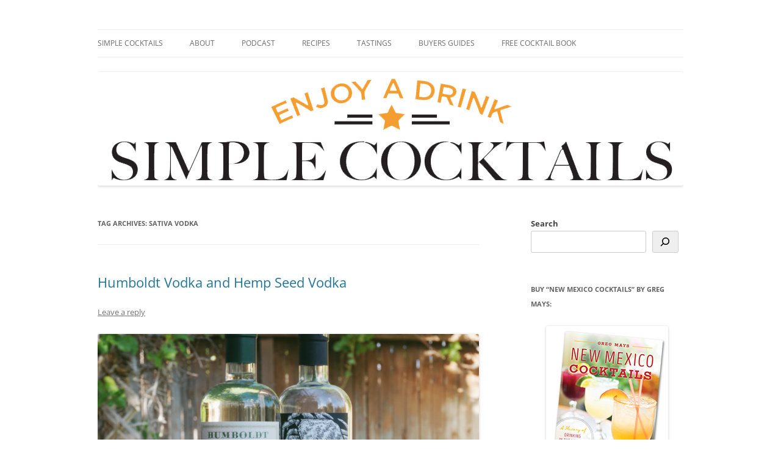

--- FILE ---
content_type: text/html; charset=UTF-8
request_url: https://simple-cocktails.com/tag/sativa-vodka/
body_size: 16990
content:
<!DOCTYPE html>
<!--[if IE 7]>
<html class="ie ie7" lang="en-US" xmlns:fb="https://www.facebook.com/2008/fbml" xmlns:addthis="https://www.addthis.com/help/api-spec" >
<![endif]-->
<!--[if IE 8]>
<html class="ie ie8" lang="en-US" xmlns:fb="https://www.facebook.com/2008/fbml" xmlns:addthis="https://www.addthis.com/help/api-spec" >
<![endif]-->
<!--[if !(IE 7) & !(IE 8)]><!-->
<html lang="en-US" xmlns:fb="https://www.facebook.com/2008/fbml" xmlns:addthis="https://www.addthis.com/help/api-spec" >
<!--<![endif]-->
<head>
<meta charset="UTF-8" />
<meta name="viewport" content="width=device-width" />
<title>sativa vodka | Simple Cocktails: recipes &amp; reviews for home bartenders</title>
<link rel="profile" href="https://gmpg.org/xfn/11" />
<link rel="pingback" href="https://simple-cocktails.com/xmlrpc.php">
<!--[if lt IE 9]>
<script src="https://simple-cocktails.com/wp-content/themes/twentytwelve/js/html5.js?ver=3.7.0" type="text/javascript"></script>
<![endif]-->
<meta name='robots' content='max-image-preview:large' />
<!-- Speed of this site is optimised by WP Performance Score Booster plugin v2.2.3 - https://dipakgajjar.com/wp-performance-score-booster/ -->
<link rel="alternate" type="application/rss+xml" title="Simple Cocktails: recipes &amp; reviews for home bartenders &raquo; Feed" href="https://simple-cocktails.com/feed/" />
<link rel="alternate" type="application/rss+xml" title="Simple Cocktails: recipes &amp; reviews for home bartenders &raquo; Comments Feed" href="https://simple-cocktails.com/comments/feed/" />
<link rel="alternate" type="application/rss+xml" title="Simple Cocktails: recipes &amp; reviews for home bartenders &raquo; sativa vodka Tag Feed" href="https://simple-cocktails.com/tag/sativa-vodka/feed/" />
<style id='wp-img-auto-sizes-contain-inline-css' type='text/css'>
img:is([sizes=auto i],[sizes^="auto," i]){contain-intrinsic-size:3000px 1500px}
/*# sourceURL=wp-img-auto-sizes-contain-inline-css */
</style>
<link rel='stylesheet' id='collapseomatic-css-css' href='https://simple-cocktails.com/wp-content/plugins/collapse-pro-matic-v1.tmp/light_style.css' type='text/css' media='all' />
<link rel='stylesheet' id='flick-css' href='https://simple-cocktails.com/wp-content/plugins/mailchimp/assets/css/flick/flick.css' type='text/css' media='all' />
<link rel='stylesheet' id='mailchimp_sf_main_css-css' href='https://simple-cocktails.com/?mcsf_action=main_css&#038;ver=1.6.3' type='text/css' media='all' />
<style id='wp-emoji-styles-inline-css' type='text/css'>

	img.wp-smiley, img.emoji {
		display: inline !important;
		border: none !important;
		box-shadow: none !important;
		height: 1em !important;
		width: 1em !important;
		margin: 0 0.07em !important;
		vertical-align: -0.1em !important;
		background: none !important;
		padding: 0 !important;
	}
/*# sourceURL=wp-emoji-styles-inline-css */
</style>
<style id='wp-block-library-inline-css' type='text/css'>
:root{
  --wp-block-synced-color:#7a00df;
  --wp-block-synced-color--rgb:122, 0, 223;
  --wp-bound-block-color:var(--wp-block-synced-color);
  --wp-editor-canvas-background:#ddd;
  --wp-admin-theme-color:#007cba;
  --wp-admin-theme-color--rgb:0, 124, 186;
  --wp-admin-theme-color-darker-10:#006ba1;
  --wp-admin-theme-color-darker-10--rgb:0, 107, 160.5;
  --wp-admin-theme-color-darker-20:#005a87;
  --wp-admin-theme-color-darker-20--rgb:0, 90, 135;
  --wp-admin-border-width-focus:2px;
}
@media (min-resolution:192dpi){
  :root{
    --wp-admin-border-width-focus:1.5px;
  }
}
.wp-element-button{
  cursor:pointer;
}

:root .has-very-light-gray-background-color{
  background-color:#eee;
}
:root .has-very-dark-gray-background-color{
  background-color:#313131;
}
:root .has-very-light-gray-color{
  color:#eee;
}
:root .has-very-dark-gray-color{
  color:#313131;
}
:root .has-vivid-green-cyan-to-vivid-cyan-blue-gradient-background{
  background:linear-gradient(135deg, #00d084, #0693e3);
}
:root .has-purple-crush-gradient-background{
  background:linear-gradient(135deg, #34e2e4, #4721fb 50%, #ab1dfe);
}
:root .has-hazy-dawn-gradient-background{
  background:linear-gradient(135deg, #faaca8, #dad0ec);
}
:root .has-subdued-olive-gradient-background{
  background:linear-gradient(135deg, #fafae1, #67a671);
}
:root .has-atomic-cream-gradient-background{
  background:linear-gradient(135deg, #fdd79a, #004a59);
}
:root .has-nightshade-gradient-background{
  background:linear-gradient(135deg, #330968, #31cdcf);
}
:root .has-midnight-gradient-background{
  background:linear-gradient(135deg, #020381, #2874fc);
}
:root{
  --wp--preset--font-size--normal:16px;
  --wp--preset--font-size--huge:42px;
}

.has-regular-font-size{
  font-size:1em;
}

.has-larger-font-size{
  font-size:2.625em;
}

.has-normal-font-size{
  font-size:var(--wp--preset--font-size--normal);
}

.has-huge-font-size{
  font-size:var(--wp--preset--font-size--huge);
}

.has-text-align-center{
  text-align:center;
}

.has-text-align-left{
  text-align:left;
}

.has-text-align-right{
  text-align:right;
}

.has-fit-text{
  white-space:nowrap !important;
}

#end-resizable-editor-section{
  display:none;
}

.aligncenter{
  clear:both;
}

.items-justified-left{
  justify-content:flex-start;
}

.items-justified-center{
  justify-content:center;
}

.items-justified-right{
  justify-content:flex-end;
}

.items-justified-space-between{
  justify-content:space-between;
}

.screen-reader-text{
  border:0;
  clip-path:inset(50%);
  height:1px;
  margin:-1px;
  overflow:hidden;
  padding:0;
  position:absolute;
  width:1px;
  word-wrap:normal !important;
}

.screen-reader-text:focus{
  background-color:#ddd;
  clip-path:none;
  color:#444;
  display:block;
  font-size:1em;
  height:auto;
  left:5px;
  line-height:normal;
  padding:15px 23px 14px;
  text-decoration:none;
  top:5px;
  width:auto;
  z-index:100000;
}
html :where(.has-border-color){
  border-style:solid;
}

html :where([style*=border-top-color]){
  border-top-style:solid;
}

html :where([style*=border-right-color]){
  border-right-style:solid;
}

html :where([style*=border-bottom-color]){
  border-bottom-style:solid;
}

html :where([style*=border-left-color]){
  border-left-style:solid;
}

html :where([style*=border-width]){
  border-style:solid;
}

html :where([style*=border-top-width]){
  border-top-style:solid;
}

html :where([style*=border-right-width]){
  border-right-style:solid;
}

html :where([style*=border-bottom-width]){
  border-bottom-style:solid;
}

html :where([style*=border-left-width]){
  border-left-style:solid;
}
html :where(img[class*=wp-image-]){
  height:auto;
  max-width:100%;
}
:where(figure){
  margin:0 0 1em;
}

html :where(.is-position-sticky){
  --wp-admin--admin-bar--position-offset:var(--wp-admin--admin-bar--height, 0px);
}

@media screen and (max-width:600px){
  html :where(.is-position-sticky){
    --wp-admin--admin-bar--position-offset:0px;
  }
}

/*# sourceURL=wp-block-library-inline-css */
</style><style id='wp-block-search-inline-css' type='text/css'>
.wp-block-search__button{
  margin-left:10px;
  word-break:normal;
}
.wp-block-search__button.has-icon{
  line-height:0;
}
.wp-block-search__button svg{
  height:1.25em;
  min-height:24px;
  min-width:24px;
  width:1.25em;
  fill:currentColor;
  vertical-align:text-bottom;
}

:where(.wp-block-search__button){
  border:1px solid #ccc;
  padding:6px 10px;
}

.wp-block-search__inside-wrapper{
  display:flex;
  flex:auto;
  flex-wrap:nowrap;
  max-width:100%;
}

.wp-block-search__label{
  width:100%;
}

.wp-block-search.wp-block-search__button-only .wp-block-search__button{
  box-sizing:border-box;
  display:flex;
  flex-shrink:0;
  justify-content:center;
  margin-left:0;
  max-width:100%;
}
.wp-block-search.wp-block-search__button-only .wp-block-search__inside-wrapper{
  min-width:0 !important;
  transition-property:width;
}
.wp-block-search.wp-block-search__button-only .wp-block-search__input{
  flex-basis:100%;
  transition-duration:.3s;
}
.wp-block-search.wp-block-search__button-only.wp-block-search__searchfield-hidden,.wp-block-search.wp-block-search__button-only.wp-block-search__searchfield-hidden .wp-block-search__inside-wrapper{
  overflow:hidden;
}
.wp-block-search.wp-block-search__button-only.wp-block-search__searchfield-hidden .wp-block-search__input{
  border-left-width:0 !important;
  border-right-width:0 !important;
  flex-basis:0;
  flex-grow:0;
  margin:0;
  min-width:0 !important;
  padding-left:0 !important;
  padding-right:0 !important;
  width:0 !important;
}

:where(.wp-block-search__input){
  appearance:none;
  border:1px solid #949494;
  flex-grow:1;
  font-family:inherit;
  font-size:inherit;
  font-style:inherit;
  font-weight:inherit;
  letter-spacing:inherit;
  line-height:inherit;
  margin-left:0;
  margin-right:0;
  min-width:3rem;
  padding:8px;
  text-decoration:unset !important;
  text-transform:inherit;
}

:where(.wp-block-search__button-inside .wp-block-search__inside-wrapper){
  background-color:#fff;
  border:1px solid #949494;
  box-sizing:border-box;
  padding:4px;
}
:where(.wp-block-search__button-inside .wp-block-search__inside-wrapper) .wp-block-search__input{
  border:none;
  border-radius:0;
  padding:0 4px;
}
:where(.wp-block-search__button-inside .wp-block-search__inside-wrapper) .wp-block-search__input:focus{
  outline:none;
}
:where(.wp-block-search__button-inside .wp-block-search__inside-wrapper) :where(.wp-block-search__button){
  padding:4px 8px;
}

.wp-block-search.aligncenter .wp-block-search__inside-wrapper{
  margin:auto;
}

.wp-block[data-align=right] .wp-block-search.wp-block-search__button-only .wp-block-search__inside-wrapper{
  float:right;
}
/*# sourceURL=https://simple-cocktails.com/wp-includes/blocks/search/style.css */
</style>
<style id='wp-block-search-theme-inline-css' type='text/css'>
.wp-block-search .wp-block-search__label{
  font-weight:700;
}

.wp-block-search__button{
  border:1px solid #ccc;
  padding:.375em .625em;
}
/*# sourceURL=https://simple-cocktails.com/wp-includes/blocks/search/theme.css */
</style>
<style id='global-styles-inline-css' type='text/css'>
:root{--wp--preset--aspect-ratio--square: 1;--wp--preset--aspect-ratio--4-3: 4/3;--wp--preset--aspect-ratio--3-4: 3/4;--wp--preset--aspect-ratio--3-2: 3/2;--wp--preset--aspect-ratio--2-3: 2/3;--wp--preset--aspect-ratio--16-9: 16/9;--wp--preset--aspect-ratio--9-16: 9/16;--wp--preset--color--black: #000000;--wp--preset--color--cyan-bluish-gray: #abb8c3;--wp--preset--color--white: #fff;--wp--preset--color--pale-pink: #f78da7;--wp--preset--color--vivid-red: #cf2e2e;--wp--preset--color--luminous-vivid-orange: #ff6900;--wp--preset--color--luminous-vivid-amber: #fcb900;--wp--preset--color--light-green-cyan: #7bdcb5;--wp--preset--color--vivid-green-cyan: #00d084;--wp--preset--color--pale-cyan-blue: #8ed1fc;--wp--preset--color--vivid-cyan-blue: #0693e3;--wp--preset--color--vivid-purple: #9b51e0;--wp--preset--color--blue: #21759b;--wp--preset--color--dark-gray: #444;--wp--preset--color--medium-gray: #9f9f9f;--wp--preset--color--light-gray: #e6e6e6;--wp--preset--gradient--vivid-cyan-blue-to-vivid-purple: linear-gradient(135deg,rgb(6,147,227) 0%,rgb(155,81,224) 100%);--wp--preset--gradient--light-green-cyan-to-vivid-green-cyan: linear-gradient(135deg,rgb(122,220,180) 0%,rgb(0,208,130) 100%);--wp--preset--gradient--luminous-vivid-amber-to-luminous-vivid-orange: linear-gradient(135deg,rgb(252,185,0) 0%,rgb(255,105,0) 100%);--wp--preset--gradient--luminous-vivid-orange-to-vivid-red: linear-gradient(135deg,rgb(255,105,0) 0%,rgb(207,46,46) 100%);--wp--preset--gradient--very-light-gray-to-cyan-bluish-gray: linear-gradient(135deg,rgb(238,238,238) 0%,rgb(169,184,195) 100%);--wp--preset--gradient--cool-to-warm-spectrum: linear-gradient(135deg,rgb(74,234,220) 0%,rgb(151,120,209) 20%,rgb(207,42,186) 40%,rgb(238,44,130) 60%,rgb(251,105,98) 80%,rgb(254,248,76) 100%);--wp--preset--gradient--blush-light-purple: linear-gradient(135deg,rgb(255,206,236) 0%,rgb(152,150,240) 100%);--wp--preset--gradient--blush-bordeaux: linear-gradient(135deg,rgb(254,205,165) 0%,rgb(254,45,45) 50%,rgb(107,0,62) 100%);--wp--preset--gradient--luminous-dusk: linear-gradient(135deg,rgb(255,203,112) 0%,rgb(199,81,192) 50%,rgb(65,88,208) 100%);--wp--preset--gradient--pale-ocean: linear-gradient(135deg,rgb(255,245,203) 0%,rgb(182,227,212) 50%,rgb(51,167,181) 100%);--wp--preset--gradient--electric-grass: linear-gradient(135deg,rgb(202,248,128) 0%,rgb(113,206,126) 100%);--wp--preset--gradient--midnight: linear-gradient(135deg,rgb(2,3,129) 0%,rgb(40,116,252) 100%);--wp--preset--font-size--small: 13px;--wp--preset--font-size--medium: 20px;--wp--preset--font-size--large: 36px;--wp--preset--font-size--x-large: 42px;--wp--preset--spacing--20: 0.44rem;--wp--preset--spacing--30: 0.67rem;--wp--preset--spacing--40: 1rem;--wp--preset--spacing--50: 1.5rem;--wp--preset--spacing--60: 2.25rem;--wp--preset--spacing--70: 3.38rem;--wp--preset--spacing--80: 5.06rem;--wp--preset--shadow--natural: 6px 6px 9px rgba(0, 0, 0, 0.2);--wp--preset--shadow--deep: 12px 12px 50px rgba(0, 0, 0, 0.4);--wp--preset--shadow--sharp: 6px 6px 0px rgba(0, 0, 0, 0.2);--wp--preset--shadow--outlined: 6px 6px 0px -3px rgb(255, 255, 255), 6px 6px rgb(0, 0, 0);--wp--preset--shadow--crisp: 6px 6px 0px rgb(0, 0, 0);}:where(.is-layout-flex){gap: 0.5em;}:where(.is-layout-grid){gap: 0.5em;}body .is-layout-flex{display: flex;}.is-layout-flex{flex-wrap: wrap;align-items: center;}.is-layout-flex > :is(*, div){margin: 0;}body .is-layout-grid{display: grid;}.is-layout-grid > :is(*, div){margin: 0;}:where(.wp-block-columns.is-layout-flex){gap: 2em;}:where(.wp-block-columns.is-layout-grid){gap: 2em;}:where(.wp-block-post-template.is-layout-flex){gap: 1.25em;}:where(.wp-block-post-template.is-layout-grid){gap: 1.25em;}.has-black-color{color: var(--wp--preset--color--black) !important;}.has-cyan-bluish-gray-color{color: var(--wp--preset--color--cyan-bluish-gray) !important;}.has-white-color{color: var(--wp--preset--color--white) !important;}.has-pale-pink-color{color: var(--wp--preset--color--pale-pink) !important;}.has-vivid-red-color{color: var(--wp--preset--color--vivid-red) !important;}.has-luminous-vivid-orange-color{color: var(--wp--preset--color--luminous-vivid-orange) !important;}.has-luminous-vivid-amber-color{color: var(--wp--preset--color--luminous-vivid-amber) !important;}.has-light-green-cyan-color{color: var(--wp--preset--color--light-green-cyan) !important;}.has-vivid-green-cyan-color{color: var(--wp--preset--color--vivid-green-cyan) !important;}.has-pale-cyan-blue-color{color: var(--wp--preset--color--pale-cyan-blue) !important;}.has-vivid-cyan-blue-color{color: var(--wp--preset--color--vivid-cyan-blue) !important;}.has-vivid-purple-color{color: var(--wp--preset--color--vivid-purple) !important;}.has-black-background-color{background-color: var(--wp--preset--color--black) !important;}.has-cyan-bluish-gray-background-color{background-color: var(--wp--preset--color--cyan-bluish-gray) !important;}.has-white-background-color{background-color: var(--wp--preset--color--white) !important;}.has-pale-pink-background-color{background-color: var(--wp--preset--color--pale-pink) !important;}.has-vivid-red-background-color{background-color: var(--wp--preset--color--vivid-red) !important;}.has-luminous-vivid-orange-background-color{background-color: var(--wp--preset--color--luminous-vivid-orange) !important;}.has-luminous-vivid-amber-background-color{background-color: var(--wp--preset--color--luminous-vivid-amber) !important;}.has-light-green-cyan-background-color{background-color: var(--wp--preset--color--light-green-cyan) !important;}.has-vivid-green-cyan-background-color{background-color: var(--wp--preset--color--vivid-green-cyan) !important;}.has-pale-cyan-blue-background-color{background-color: var(--wp--preset--color--pale-cyan-blue) !important;}.has-vivid-cyan-blue-background-color{background-color: var(--wp--preset--color--vivid-cyan-blue) !important;}.has-vivid-purple-background-color{background-color: var(--wp--preset--color--vivid-purple) !important;}.has-black-border-color{border-color: var(--wp--preset--color--black) !important;}.has-cyan-bluish-gray-border-color{border-color: var(--wp--preset--color--cyan-bluish-gray) !important;}.has-white-border-color{border-color: var(--wp--preset--color--white) !important;}.has-pale-pink-border-color{border-color: var(--wp--preset--color--pale-pink) !important;}.has-vivid-red-border-color{border-color: var(--wp--preset--color--vivid-red) !important;}.has-luminous-vivid-orange-border-color{border-color: var(--wp--preset--color--luminous-vivid-orange) !important;}.has-luminous-vivid-amber-border-color{border-color: var(--wp--preset--color--luminous-vivid-amber) !important;}.has-light-green-cyan-border-color{border-color: var(--wp--preset--color--light-green-cyan) !important;}.has-vivid-green-cyan-border-color{border-color: var(--wp--preset--color--vivid-green-cyan) !important;}.has-pale-cyan-blue-border-color{border-color: var(--wp--preset--color--pale-cyan-blue) !important;}.has-vivid-cyan-blue-border-color{border-color: var(--wp--preset--color--vivid-cyan-blue) !important;}.has-vivid-purple-border-color{border-color: var(--wp--preset--color--vivid-purple) !important;}.has-vivid-cyan-blue-to-vivid-purple-gradient-background{background: var(--wp--preset--gradient--vivid-cyan-blue-to-vivid-purple) !important;}.has-light-green-cyan-to-vivid-green-cyan-gradient-background{background: var(--wp--preset--gradient--light-green-cyan-to-vivid-green-cyan) !important;}.has-luminous-vivid-amber-to-luminous-vivid-orange-gradient-background{background: var(--wp--preset--gradient--luminous-vivid-amber-to-luminous-vivid-orange) !important;}.has-luminous-vivid-orange-to-vivid-red-gradient-background{background: var(--wp--preset--gradient--luminous-vivid-orange-to-vivid-red) !important;}.has-very-light-gray-to-cyan-bluish-gray-gradient-background{background: var(--wp--preset--gradient--very-light-gray-to-cyan-bluish-gray) !important;}.has-cool-to-warm-spectrum-gradient-background{background: var(--wp--preset--gradient--cool-to-warm-spectrum) !important;}.has-blush-light-purple-gradient-background{background: var(--wp--preset--gradient--blush-light-purple) !important;}.has-blush-bordeaux-gradient-background{background: var(--wp--preset--gradient--blush-bordeaux) !important;}.has-luminous-dusk-gradient-background{background: var(--wp--preset--gradient--luminous-dusk) !important;}.has-pale-ocean-gradient-background{background: var(--wp--preset--gradient--pale-ocean) !important;}.has-electric-grass-gradient-background{background: var(--wp--preset--gradient--electric-grass) !important;}.has-midnight-gradient-background{background: var(--wp--preset--gradient--midnight) !important;}.has-small-font-size{font-size: var(--wp--preset--font-size--small) !important;}.has-medium-font-size{font-size: var(--wp--preset--font-size--medium) !important;}.has-large-font-size{font-size: var(--wp--preset--font-size--large) !important;}.has-x-large-font-size{font-size: var(--wp--preset--font-size--x-large) !important;}
/*# sourceURL=global-styles-inline-css */
</style>
<style id='core-block-supports-inline-css' type='text/css'>
/**
 * Core styles: block-supports
 */

/*# sourceURL=core-block-supports-inline-css */
</style>

<style id='classic-theme-styles-inline-css' type='text/css'>
/**
 * These rules are needed for backwards compatibility.
 * They should match the button element rules in the base theme.json file.
 */
.wp-block-button__link {
	color: #ffffff;
	background-color: #32373c;
	border-radius: 9999px; /* 100% causes an oval, but any explicit but really high value retains the pill shape. */

	/* This needs a low specificity so it won't override the rules from the button element if defined in theme.json. */
	box-shadow: none;
	text-decoration: none;

	/* The extra 2px are added to size solids the same as the outline versions.*/
	padding: calc(0.667em + 2px) calc(1.333em + 2px);

	font-size: 1.125em;
}

.wp-block-file__button {
	background: #32373c;
	color: #ffffff;
	text-decoration: none;
}

/*# sourceURL=/wp-includes/css/classic-themes.css */
</style>
<link rel='stylesheet' id='twentytwelve-fonts-css' href='https://simple-cocktails.com/wp-content/themes/twentytwelve/fonts/font-open-sans.css' type='text/css' media='all' />
<link rel='stylesheet' id='twentytwelve-style-css' href='https://simple-cocktails.com/wp-content/themes/twentytwelve/style.css' type='text/css' media='all' />
<link rel='stylesheet' id='twentytwelve-block-style-css' href='https://simple-cocktails.com/wp-content/themes/twentytwelve/css/blocks.css' type='text/css' media='all' />
<style id='akismet-widget-style-inline-css' type='text/css'>

			.a-stats {
				--akismet-color-mid-green: #357b49;
				--akismet-color-white: #fff;
				--akismet-color-light-grey: #f6f7f7;

				max-width: 350px;
				width: auto;
			}

			.a-stats * {
				all: unset;
				box-sizing: border-box;
			}

			.a-stats strong {
				font-weight: 600;
			}

			.a-stats a.a-stats__link,
			.a-stats a.a-stats__link:visited,
			.a-stats a.a-stats__link:active {
				background: var(--akismet-color-mid-green);
				border: none;
				box-shadow: none;
				border-radius: 8px;
				color: var(--akismet-color-white);
				cursor: pointer;
				display: block;
				font-family: -apple-system, BlinkMacSystemFont, 'Segoe UI', 'Roboto', 'Oxygen-Sans', 'Ubuntu', 'Cantarell', 'Helvetica Neue', sans-serif;
				font-weight: 500;
				padding: 12px;
				text-align: center;
				text-decoration: none;
				transition: all 0.2s ease;
			}

			/* Extra specificity to deal with TwentyTwentyOne focus style */
			.widget .a-stats a.a-stats__link:focus {
				background: var(--akismet-color-mid-green);
				color: var(--akismet-color-white);
				text-decoration: none;
			}

			.a-stats a.a-stats__link:hover {
				filter: brightness(110%);
				box-shadow: 0 4px 12px rgba(0, 0, 0, 0.06), 0 0 2px rgba(0, 0, 0, 0.16);
			}

			.a-stats .count {
				color: var(--akismet-color-white);
				display: block;
				font-size: 1.5em;
				line-height: 1.4;
				padding: 0 13px;
				white-space: nowrap;
			}
		
/*# sourceURL=akismet-widget-style-inline-css */
</style>
<link rel='stylesheet' id='addthis_all_pages-css' href='https://simple-cocktails.com/wp-content/plugins/addthis/frontend/build/addthis_wordpress_public.min.css' type='text/css' media='all' />
<script type="text/javascript" src="https://simple-cocktails.com/wp-includes/js/jquery/jquery.js" id="jquery-core-js"></script>
<script type="text/javascript" src="https://simple-cocktails.com/wp-includes/js/jquery/jquery-migrate.js" id="jquery-migrate-js"></script>
<script type="text/javascript" src="https://simple-cocktails.com/wp-content/plugins/collapse-pro-matic-v1.tmp/js/collapsepro.js" id="collapseomatic-js-js"></script>
<script type="text/javascript" src="https://simple-cocktails.com/wp-content/themes/twentytwelve/js/navigation.js" id="twentytwelve-navigation-js" defer="defer" data-wp-strategy="defer"></script>
<script type="text/javascript" src="https://simple-cocktails.com/wp-content/plugins/google-analyticator/external-tracking.js" id="ga-external-tracking-js"></script>
<link rel="https://api.w.org/" href="https://simple-cocktails.com/wp-json/" /><link rel="alternate" title="JSON" type="application/json" href="https://simple-cocktails.com/wp-json/wp/v2/tags/2243" /><link rel="EditURI" type="application/rsd+xml" title="RSD" href="https://simple-cocktails.com/xmlrpc.php?rsd" />
<meta name="generator" content="WordPress 6.9" />
             <style>
             #top{
				 	position:fixed;
bottom:4px;
right:10px;
cursor:pointer;
opacity:0.8;
z-index:99999				}
		#top:hover{
			position:fixed;
bottom:4px;
right:10px;
cursor:pointer;
opacity:1.0;
z-index:99999		}
             </style>
             
			 <script type='text/javascript'>
var colomatduration = '400';
var colomatslideEffect = 'slideFade';
var colomatcookielife = 7;
</script><script type="text/javascript">
	jQuery(function($) {
		$('.date-pick').each(function() {
			var format = $(this).data('format') || 'mm/dd/yyyy';
			format = format.replace(/yyyy/i, 'yy');
			$(this).datepicker({
				autoFocusNextInput: true,
				constrainInput: false,
				changeMonth: true,
				changeYear: true,
				beforeShow: function(input, inst) { $('#ui-datepicker-div').addClass('show'); },
				dateFormat: format.toLowerCase(),
			});
		});
		d = new Date();
		$('.birthdate-pick').each(function() {
			var format = $(this).data('format') || 'mm/dd';
			format = format.replace(/yyyy/i, 'yy');
			$(this).datepicker({
				autoFocusNextInput: true,
				constrainInput: false,
				changeMonth: true,
				changeYear: false,
				minDate: new Date(d.getFullYear(), 1-1, 1),
				maxDate: new Date(d.getFullYear(), 12-1, 31),
				beforeShow: function(input, inst) { $('#ui-datepicker-div').removeClass('show'); },
				dateFormat: format.toLowerCase(),
			});

		});

	});
</script>
	<style type="text/css" id="twentytwelve-header-css">
		.site-title,
	.site-description {
		position: absolute;
		clip: rect(1px 1px 1px 1px); /* IE7 */
		clip: rect(1px, 1px, 1px, 1px);
	}
			</style>
	<style type="text/css" id="custom-background-css">
body.custom-background { background-color: #ffffff; }
</style>
	<script data-cfasync="false" type="text/javascript">if (window.addthis_product === undefined) { window.addthis_product = "wpp"; } if (window.wp_product_version === undefined) { window.wp_product_version = "wpp-6.2.7"; } if (window.addthis_share === undefined) { window.addthis_share = {"passthrough":{"twitter":{"via":"simpledrinks"}},"url_transforms":{"shorten":{"twitter":"bitly"}},"shorteners":{"bitly":{}}}; } if (window.addthis_config === undefined) { window.addthis_config = {"data_track_clickback":true,"ignore_server_config":true,"data_ga_property":"UA-616965-5","data_ga_social":true,"ui_atversion":300}; } if (window.addthis_layers === undefined) { window.addthis_layers = {}; } if (window.addthis_layers_tools === undefined) { window.addthis_layers_tools = [{"share":{"counts":"none","numPreferredServices":6,"mobile":false,"position":"left","theme":"transparent"}},{"sharedock":{"counts":"one","numPreferredServices":6,"mobileButtonSize":"large","position":"bottom","theme":"transparent"}}]; } else { window.addthis_layers_tools.push({"share":{"counts":"none","numPreferredServices":6,"mobile":false,"position":"left","theme":"transparent"}}); window.addthis_layers_tools.push({"sharedock":{"counts":"one","numPreferredServices":6,"mobileButtonSize":"large","position":"bottom","theme":"transparent"}});  } if (window.addthis_plugin_info === undefined) { window.addthis_plugin_info = {"info_status":"enabled","cms_name":"WordPress","plugin_name":"Share Buttons by AddThis","plugin_version":"6.2.7","plugin_mode":"WordPress","anonymous_profile_id":"wp-47f5f14691bd9998ca02fe24f6f54427","page_info":{"template":"archives","post_type":""},"sharing_enabled_on_post_via_metabox":false}; } 
                    (function() {
                      var first_load_interval_id = setInterval(function () {
                        if (typeof window.addthis !== 'undefined') {
                          window.clearInterval(first_load_interval_id);
                          if (typeof window.addthis_layers !== 'undefined' && Object.getOwnPropertyNames(window.addthis_layers).length > 0) {
                            window.addthis.layers(window.addthis_layers);
                          }
                          if (Array.isArray(window.addthis_layers_tools)) {
                            for (i = 0; i < window.addthis_layers_tools.length; i++) {
                              window.addthis.layers(window.addthis_layers_tools[i]);
                            }
                          }
                        }
                     },1000)
                    }());
                </script> <script data-cfasync="false" type="text/javascript" src="https://s7.addthis.com/js/300/addthis_widget.js#pubid=wp-47f5f14691bd9998ca02fe24f6f54427" async="async"></script><link rel="icon" href="https://simple-cocktails.com/wp-content/uploads/2015/10/cropped-Simple-Cocktails-Transparent-32x32.png" sizes="32x32" />
<link rel="icon" href="https://simple-cocktails.com/wp-content/uploads/2015/10/cropped-Simple-Cocktails-Transparent-192x192.png" sizes="192x192" />
<link rel="apple-touch-icon" href="https://simple-cocktails.com/wp-content/uploads/2015/10/cropped-Simple-Cocktails-Transparent-180x180.png" />
<meta name="msapplication-TileImage" content="https://simple-cocktails.com/wp-content/uploads/2015/10/cropped-Simple-Cocktails-Transparent-270x270.png" />
<!-- Google Analytics Tracking by Google Analyticator 6.5.7 -->
<script type="text/javascript">window.google_analytics_uacct = "0000920877789470";</script>
<script type="text/javascript">
    var analyticsFileTypes = [];
    var analyticsSnippet = 'enabled';
    var analyticsEventTracking = 'enabled';
</script>
<script type="text/javascript">
	var _gaq = _gaq || [];
  
	_gaq.push(['_setAccount', 'UA-616965-5']);
    _gaq.push(['_addDevId', 'i9k95']); // Google Analyticator App ID with Google
	_gaq.push(['_trackPageview']);

	(function() {
		var ga = document.createElement('script'); ga.type = 'text/javascript'; ga.async = true;
		                ga.src = ('https:' == document.location.protocol ? 'https://ssl' : 'http://www') + '.google-analytics.com/ga.js';
		                var s = document.getElementsByTagName('script')[0]; s.parentNode.insertBefore(ga, s);
	})();
</script>
</head>

<body class="archive tag tag-sativa-vodka tag-2243 custom-background wp-embed-responsive wp-theme-twentytwelve custom-background-white custom-font-enabled">
<div id="page" class="hfeed site">
	<header id="masthead" class="site-header">
		<hgroup>
			<h1 class="site-title"><a href="https://simple-cocktails.com/" rel="home">Simple Cocktails: recipes &amp; reviews for home bartenders</a></h1>
			<h2 class="site-description">Enjoy a Drink!</h2>
		</hgroup>

		<nav id="site-navigation" class="main-navigation">
			<button class="menu-toggle">Menu</button>
			<a class="assistive-text" href="#content">Skip to content</a>
			<div class="menu-primary-menu-container"><ul id="menu-primary-menu" class="nav-menu"><li id="menu-item-7213" class="menu-item menu-item-type-custom menu-item-object-custom menu-item-home menu-item-7213"><a href="http://simple-cocktails.com/">Simple Cocktails</a></li>
<li id="menu-item-7215" class="menu-item menu-item-type-post_type menu-item-object-page menu-item-7215"><a href="https://simple-cocktails.com/about/">About</a></li>
<li id="menu-item-7214" class="menu-item menu-item-type-post_type menu-item-object-page menu-item-7214"><a href="https://simple-cocktails.com/podcast/">Podcast</a></li>
<li id="menu-item-7221" class="menu-item menu-item-type-post_type menu-item-object-page menu-item-has-children menu-item-7221"><a href="https://simple-cocktails.com/recipes/">Recipes</a>
<ul class="sub-menu">
	<li id="menu-item-7216" class="menu-item menu-item-type-post_type menu-item-object-page menu-item-7216"><a href="https://simple-cocktails.com/recipes-abc/">Recipes: Alphabetical</a></li>
	<li id="menu-item-7217" class="menu-item menu-item-type-post_type menu-item-object-page menu-item-7217"><a href="https://simple-cocktails.com/recipes/">Recipes: By Spirit</a></li>
</ul>
</li>
<li id="menu-item-7218" class="menu-item menu-item-type-post_type menu-item-object-page menu-item-7218"><a href="https://simple-cocktails.com/reviews/">Tastings</a></li>
<li id="menu-item-7219" class="menu-item menu-item-type-post_type menu-item-object-page menu-item-7219"><a href="https://simple-cocktails.com/buyers-guides/">Buyers guides</a></li>
<li id="menu-item-7220" class="menu-item menu-item-type-post_type menu-item-object-page menu-item-7220"><a href="https://simple-cocktails.com/email-subscribe/">Free cocktail book</a></li>
</ul></div>		</nav><!-- #site-navigation -->

				<a href="https://simple-cocktails.com/"><img src="https://simple-cocktails.com/wp-content/uploads/2016/09/Simple-Cocktails-newheader-slim.png" width="960" height="186" alt="Simple Cocktails: recipes &amp; reviews for home bartenders" class="header-image" srcset="https://simple-cocktails.com/wp-content/uploads/2016/09/Simple-Cocktails-newheader-slim.png 960w, https://simple-cocktails.com/wp-content/uploads/2016/09/Simple-Cocktails-newheader-slim-300x58.png 300w, https://simple-cocktails.com/wp-content/uploads/2016/09/Simple-Cocktails-newheader-slim-768x149.png 768w, https://simple-cocktails.com/wp-content/uploads/2016/09/Simple-Cocktails-newheader-slim-624x121.png 624w" sizes="(max-width: 960px) 100vw, 960px" decoding="async" fetchpriority="high" /></a>
			</header><!-- #masthead -->

	<div id="main" class="wrapper">

	<section id="primary" class="site-content">
		<div id="content" role="main">

					<header class="archive-header">
				<h1 class="archive-title">
				Tag Archives: <span>sativa vodka</span>				</h1>

						</header><!-- .archive-header -->

			
	<article id="post-7628" class="post-7628 post type-post status-publish format-standard hentry category-reviews category-vodka tag-cannabis-liquor tag-cannabis-vodka tag-humboldt-hemp-seed-vodka tag-humboldt-vodka tag-legal-cannabis-vodka tag-marijuana-vodka tag-sativa-vodka tag-weed-vodka">
				<header class="entry-header">
			
						<h1 class="entry-title">
				<a href="https://simple-cocktails.com/2017/08/humboldt-vodka-and-hemp-seed-vodka/" rel="bookmark">Humboldt Vodka and Hemp Seed Vodka</a>
			</h1>
										<div class="comments-link">
					<a href="https://simple-cocktails.com/2017/08/humboldt-vodka-and-hemp-seed-vodka/#respond"><span class="leave-reply">Leave a reply</span></a>				</div><!-- .comments-link -->
					</header><!-- .entry-header -->

				<div class="entry-content">
			<div class="at-above-post-arch-page addthis_tool" data-url="https://simple-cocktails.com/2017/08/humboldt-vodka-and-hemp-seed-vodka/"></div><p><img decoding="async" class="aligncenter size-full wp-image-7629" src="https://simple-cocktails.com/wp-content/uploads/2017/07/humboldt-vodkas-downsized.jpg" alt="humboldt vodkas" width="650" height="415" srcset="https://simple-cocktails.com/wp-content/uploads/2017/07/humboldt-vodkas-downsized.jpg 650w, https://simple-cocktails.com/wp-content/uploads/2017/07/humboldt-vodkas-downsized-300x192.jpg 300w, https://simple-cocktails.com/wp-content/uploads/2017/07/humboldt-vodkas-downsized-624x398.jpg 624w" sizes="(max-width: 650px) 100vw, 650px" /></p>
<p><strong>Humboldt Distillery</strong> is based out of northern California where they distill vodka and rum. I used their spiced rum to make a cocktail that I&#8217;ve been really enjoying lately: the <a href="http://simpleguystuff.com/la-aroma-de-cuba/">Double Rum Old Fashioned</a>.</p>
<p>Humboldt&#8217;s spiced rum I found to be sweet and syrupy, with a mild spiced palate; it goes well in cocktails for sure. I also had the chance to try their vodka, a sugarcane distillate that&#8217;s a touch sweet and quite smooth, as well as&#8221;Humboldt&#8217;s Finest&#8221;: a vodka infused with cbd oil.</p>
<p>I know, that raises some questions, so here&#8217;s what I do know: Humboldt&#8217;s Finest is legal in all 50 states. <em>Does it make you high? </em>Not that I noticed. Really, the biggest question we need to ask is: <em>how does it taste?</em> Well, Humboldt&#8217;s Finest is like a marriage between a tasty vodka and a mild, minty, herbal gin. In tonic, for instance, you might just find it a little more herbal than a Vodka Tonic (the <a href="https://absolutenaturecbd.com/product-category/cbd-hemp-flower/">premium CBD flower</a> they use comes only from one specific region in California with a very specific tang) and bit milder than a Gin and Tonic. It makes for a slightly more interesting Dirty Martini, too. When I substituted it for their regular vodka in cocktails, people always noted it was &#8220;more herbal.&#8221;</p>
<p>All Humboldt&#8217;s spirits are organic, and I think the distillery had a unique enough approach together with a unique portfolio of spirits to add some fun cocktail twists to your home bar. Both vodkas retail for about $25.</p>
<!-- AddThis Advanced Settings above via filter on the_content --><!-- AddThis Advanced Settings below via filter on the_content --><!-- AddThis Advanced Settings generic via filter on the_content --><!-- AddThis Share Buttons above via filter on the_content --><!-- AddThis Share Buttons below via filter on the_content --><div class="at-below-post-arch-page addthis_tool" data-url="https://simple-cocktails.com/2017/08/humboldt-vodka-and-hemp-seed-vodka/"></div><!-- AddThis Share Buttons generic via filter on the_content -->					</div><!-- .entry-content -->
		
		<footer class="entry-meta">
			This entry was posted in <a href="https://simple-cocktails.com/category/reviews/" rel="category tag">reviews</a>, <a href="https://simple-cocktails.com/category/vodka/" rel="category tag">vodka</a> and tagged <a href="https://simple-cocktails.com/tag/cannabis-liquor/" rel="tag">cannabis liquor</a>, <a href="https://simple-cocktails.com/tag/cannabis-vodka/" rel="tag">cannabis vodka</a>, <a href="https://simple-cocktails.com/tag/humboldt-hemp-seed-vodka/" rel="tag">humboldt hemp seed vodka</a>, <a href="https://simple-cocktails.com/tag/humboldt-vodka/" rel="tag">humboldt vodka</a>, <a href="https://simple-cocktails.com/tag/legal-cannabis-vodka/" rel="tag">legal cannabis vodka</a>, <a href="https://simple-cocktails.com/tag/marijuana-vodka/" rel="tag">marijuana vodka</a>, <a href="https://simple-cocktails.com/tag/sativa-vodka/" rel="tag">sativa vodka</a>, <a href="https://simple-cocktails.com/tag/weed-vodka/" rel="tag">weed vodka</a> on <a href="https://simple-cocktails.com/2017/08/humboldt-vodka-and-hemp-seed-vodka/" title="11:58 am" rel="bookmark"><time class="entry-date" datetime="2017-08-08T11:58:22-06:00">August 8, 2017</time></a><span class="by-author"> by <span class="author vcard"><a class="url fn n" href="https://simple-cocktails.com/author/admin/" title="View all posts by Greg" rel="author">Greg</a></span></span>.								</footer><!-- .entry-meta -->
	</article><!-- #post -->

		
		</div><!-- #content -->
	</section><!-- #primary -->


			<div id="secondary" class="widget-area" role="complementary">
			<aside id="block-2" class="widget widget_block widget_search"><form role="search" method="get" action="https://simple-cocktails.com/" class="wp-block-search__button-outside wp-block-search__icon-button wp-block-search"    ><label class="wp-block-search__label" for="wp-block-search__input-1" >Search</label><div class="wp-block-search__inside-wrapper" ><input class="wp-block-search__input" id="wp-block-search__input-1" placeholder="" value="" type="search" name="s" required /><button aria-label="Search" class="wp-block-search__button has-icon wp-element-button" type="submit" ><svg class="search-icon" viewBox="0 0 24 24" width="24" height="24">
					<path d="M13 5c-3.3 0-6 2.7-6 6 0 1.4.5 2.7 1.3 3.7l-3.8 3.8 1.1 1.1 3.8-3.8c1 .8 2.3 1.3 3.7 1.3 3.3 0 6-2.7 6-6S16.3 5 13 5zm0 10.5c-2.5 0-4.5-2-4.5-4.5s2-4.5 4.5-4.5 4.5 2 4.5 4.5-2 4.5-4.5 4.5z"></path>
				</svg></button></div></form></aside><aside id="text-90" class="widget widget_text"><h3 class="widget-title">Buy &#8220;New Mexico Cocktails&#8221; by Greg Mays:</h3>			<div class="textwidget"><center>
<a href="http://amzn.to/29hj0Ta"><img class="noshadow" src="http://simple-cocktails.com/wp-content/uploads/2016/07/nm_cocktails_ad.png"></a></center>
<hr></div>
		</aside><aside id="text-62" class="widget widget_text">			<div class="textwidget"><center>
<p><a href="https://www.facebook.com/simplecocktails"><img src="http://simple-cocktails.com/wp-content/uploads/2016/05/follow-button-facebook.jpg
"></a></p>
<p><a href="http://instagram.com/simplecocktails"><img src="http://simple-cocktails.com/wp-content/uploads/2016/05/follow-button-instagram.jpg"></a></p>
<p><a href="http://www.twitter.com/simpledrinks/"><img src="http://simple-cocktails.com/wp-content/uploads/2016/05/follow-button-twitter.jpg"></a></p>
<p><a href="http://www.pinterest.com/simplecocktails/"><img src="http://simple-cocktails.com/wp-content/uploads/2016/05/follow-button-pinterest.jpg"></a></p>
<p><a href="https://itunes.apple.com/us/podcast/simple-cocktails-podcast/id890888905"><img src="http://simple-cocktails.com/wp-content/uploads/2016/05/follow-button-itunes.jpg"></a></p>
<hr>
</div>
		</aside><aside id="text-68" class="widget widget_text"><h3 class="widget-title">Featured at:</h3>			<div class="textwidget"><p><center><img class="noshadow" src="http://simple-cocktails.com/wp-content/uploads/2018/02/botc_2016_all_ribbons.png" >&nbsp; &nbsp;<a href="http://chilledmagazine.com/featured-mixologist-greg-mays/"><img  class="noshadow" src="http://simple-cocktails.com/wp-content/uploads/2015/10/ChilledLogoWebsite400.jpg" ></a>&nbsp; &nbsp;<a href="http://www.youtube.com/playlist?list=PLzk7wAPlid3dbvC3aClVUqgMHC3Q7Bvvf"><img  class="noshadow" src="http://simple-cocktails.com/wp-content/uploads/2014/01/morning-brew.png" width=100px ></a>&nbsp; &nbsp;<a href="http://www.bonappetit.com/entertaining-style/pop-culture/slideshow/the-coolest-breaking-bad-themed-food-from-beer-and-cocktails-to-cookies-and-cakes/?slide=3"><img  class="noshadow" src="http://simple-cocktails.com/wp-content/uploads/2014/01/bonappetit.png" width=100px ></a><br />
</center></p>
<hr>
<p><center><a href="http://www.simpleguystuff.com"><img class="noshadow" src="http://simple-cocktails.com/wp-content/uploads/2016/11/SIMPLEGUYSTUFFBANNER.png"></a></center></p>
</div>
		</aside><aside id="block-3" class="widget widget_block widget_search"><form role="search" method="get" action="https://simple-cocktails.com/" class="wp-block-search__button-outside wp-block-search__text-button wp-block-search"    ><label class="wp-block-search__label" for="wp-block-search__input-2" >Search</label><div class="wp-block-search__inside-wrapper" ><input class="wp-block-search__input" id="wp-block-search__input-2" placeholder="" value="" type="search" name="s" required /><button aria-label="Search" class="wp-block-search__button wp-element-button" type="submit" >Search</button></div></form></aside><aside id="text-89" class="widget widget_text">			<div class="textwidget"><center><iframe src="//rcm-na.amazon-adsystem.com/e/cm?o=1&p=14&l=ur1&category=kindlerotating&f=ifr&linkID=b33c533d76f5f2fcfc5bc737a91414a5&t=myrus06-20&tracking_id=myrus06-20" width="160" height="600" scrolling="no" border="0" marginwidth="0" style="border:none;" frameborder="0"></iframe>
</center></div>
		</aside><aside id="text-83" class="widget widget_text">			<div class="textwidget"><hr></div>
		</aside><aside id="categories-2" class="widget widget_categories"><h3 class="widget-title">BLOG CATEGORIES:</h3><form action="https://simple-cocktails.com" method="get"><label class="screen-reader-text" for="cat">BLOG CATEGORIES:</label><select  name='cat' id='cat' class='postform'>
	<option value='-1'>Select Category</option>
	<option class="level-0" value="126">absinthe&nbsp;&nbsp;(8)</option>
	<option class="level-0" value="2007">bar&nbsp;&nbsp;(2)</option>
	<option class="level-0" value="1744">beer&nbsp;&nbsp;(3)</option>
	<option class="level-0" value="58">brandy&nbsp;&nbsp;(13)</option>
	<option class="level-0" value="1824">cigars&nbsp;&nbsp;(9)</option>
	<option class="level-0" value="77">distillery&nbsp;&nbsp;(5)</option>
	<option class="level-0" value="427">education&nbsp;&nbsp;(18)</option>
	<option class="level-0" value="805">gifts&nbsp;&nbsp;(14)</option>
	<option class="level-0" value="16">gin&nbsp;&nbsp;(63)</option>
	<option class="level-0" value="660">how to&nbsp;&nbsp;(15)</option>
	<option class="level-0" value="1368">interview&nbsp;&nbsp;(4)</option>
	<option class="level-0" value="178">liqueur&nbsp;&nbsp;(61)</option>
	<option class="level-0" value="1471">Making Simple Cocktails&nbsp;&nbsp;(4)</option>
	<option class="level-0" value="1597">mezcal&nbsp;&nbsp;(1)</option>
	<option class="level-0" value="238">opinion&nbsp;&nbsp;(15)</option>
	<option class="level-0" value="1217">podcast&nbsp;&nbsp;(143)</option>
	<option class="level-0" value="15">publications&nbsp;&nbsp;(19)</option>
	<option class="level-0" value="4">recipes&nbsp;&nbsp;(231)</option>
	<option class="level-0" value="11">reviews&nbsp;&nbsp;(199)</option>
	<option class="level-0" value="112">rum&nbsp;&nbsp;(37)</option>
	<option class="level-0" value="217">scotch&nbsp;&nbsp;(12)</option>
	<option class="level-0" value="27">tequila&nbsp;&nbsp;(25)</option>
	<option class="level-0" value="835">tiki&nbsp;&nbsp;(2)</option>
	<option class="level-0" value="12">tools&nbsp;&nbsp;(29)</option>
	<option class="level-0" value="1">Uncategorized&nbsp;&nbsp;(6)</option>
	<option class="level-0" value="710">video&nbsp;&nbsp;(16)</option>
	<option class="level-0" value="63">vodka&nbsp;&nbsp;(53)</option>
	<option class="level-0" value="51">weird&nbsp;&nbsp;(3)</option>
	<option class="level-0" value="71">whiskey&nbsp;&nbsp;(93)</option>
	<option class="level-0" value="8">wine&nbsp;&nbsp;(16)</option>
</select>
</form><script type="text/javascript">
/* <![CDATA[ */

( ( dropdownId ) => {
	const dropdown = document.getElementById( dropdownId );
	function onSelectChange() {
		setTimeout( () => {
			if ( 'escape' === dropdown.dataset.lastkey ) {
				return;
			}
			if ( dropdown.value && parseInt( dropdown.value ) > 0 && dropdown instanceof HTMLSelectElement ) {
				dropdown.parentElement.submit();
			}
		}, 250 );
	}
	function onKeyUp( event ) {
		if ( 'Escape' === event.key ) {
			dropdown.dataset.lastkey = 'escape';
		} else {
			delete dropdown.dataset.lastkey;
		}
	}
	function onClick() {
		delete dropdown.dataset.lastkey;
	}
	dropdown.addEventListener( 'keyup', onKeyUp );
	dropdown.addEventListener( 'click', onClick );
	dropdown.addEventListener( 'change', onSelectChange );
})( "cat" );

//# sourceURL=WP_Widget_Categories%3A%3Awidget
/* ]]> */
</script>
</aside><aside id="archives-2" class="widget widget_archive"><h3 class="widget-title">BLOG ARCHIVES:</h3>		<label class="screen-reader-text" for="archives-dropdown-2">BLOG ARCHIVES:</label>
		<select id="archives-dropdown-2" name="archive-dropdown">
			
			<option value="">Select Month</option>
				<option value='https://simple-cocktails.com/2024/11/'> November 2024 &nbsp;(3)</option>
	<option value='https://simple-cocktails.com/2024/10/'> October 2024 &nbsp;(2)</option>
	<option value='https://simple-cocktails.com/2024/09/'> September 2024 &nbsp;(4)</option>
	<option value='https://simple-cocktails.com/2024/08/'> August 2024 &nbsp;(4)</option>
	<option value='https://simple-cocktails.com/2023/01/'> January 2023 &nbsp;(1)</option>
	<option value='https://simple-cocktails.com/2021/07/'> July 2021 &nbsp;(1)</option>
	<option value='https://simple-cocktails.com/2020/03/'> March 2020 &nbsp;(1)</option>
	<option value='https://simple-cocktails.com/2019/12/'> December 2019 &nbsp;(2)</option>
	<option value='https://simple-cocktails.com/2019/08/'> August 2019 &nbsp;(2)</option>
	<option value='https://simple-cocktails.com/2019/06/'> June 2019 &nbsp;(1)</option>
	<option value='https://simple-cocktails.com/2019/05/'> May 2019 &nbsp;(2)</option>
	<option value='https://simple-cocktails.com/2019/02/'> February 2019 &nbsp;(1)</option>
	<option value='https://simple-cocktails.com/2018/10/'> October 2018 &nbsp;(2)</option>
	<option value='https://simple-cocktails.com/2018/08/'> August 2018 &nbsp;(1)</option>
	<option value='https://simple-cocktails.com/2018/05/'> May 2018 &nbsp;(1)</option>
	<option value='https://simple-cocktails.com/2018/03/'> March 2018 &nbsp;(1)</option>
	<option value='https://simple-cocktails.com/2018/02/'> February 2018 &nbsp;(1)</option>
	<option value='https://simple-cocktails.com/2017/12/'> December 2017 &nbsp;(1)</option>
	<option value='https://simple-cocktails.com/2017/10/'> October 2017 &nbsp;(2)</option>
	<option value='https://simple-cocktails.com/2017/09/'> September 2017 &nbsp;(4)</option>
	<option value='https://simple-cocktails.com/2017/08/'> August 2017 &nbsp;(4)</option>
	<option value='https://simple-cocktails.com/2017/07/'> July 2017 &nbsp;(5)</option>
	<option value='https://simple-cocktails.com/2017/06/'> June 2017 &nbsp;(3)</option>
	<option value='https://simple-cocktails.com/2017/05/'> May 2017 &nbsp;(1)</option>
	<option value='https://simple-cocktails.com/2017/04/'> April 2017 &nbsp;(1)</option>
	<option value='https://simple-cocktails.com/2017/03/'> March 2017 &nbsp;(3)</option>
	<option value='https://simple-cocktails.com/2017/02/'> February 2017 &nbsp;(7)</option>
	<option value='https://simple-cocktails.com/2017/01/'> January 2017 &nbsp;(4)</option>
	<option value='https://simple-cocktails.com/2016/12/'> December 2016 &nbsp;(6)</option>
	<option value='https://simple-cocktails.com/2016/11/'> November 2016 &nbsp;(8)</option>
	<option value='https://simple-cocktails.com/2016/10/'> October 2016 &nbsp;(4)</option>
	<option value='https://simple-cocktails.com/2016/09/'> September 2016 &nbsp;(9)</option>
	<option value='https://simple-cocktails.com/2016/08/'> August 2016 &nbsp;(10)</option>
	<option value='https://simple-cocktails.com/2016/07/'> July 2016 &nbsp;(10)</option>
	<option value='https://simple-cocktails.com/2016/06/'> June 2016 &nbsp;(10)</option>
	<option value='https://simple-cocktails.com/2016/05/'> May 2016 &nbsp;(8)</option>
	<option value='https://simple-cocktails.com/2016/04/'> April 2016 &nbsp;(10)</option>
	<option value='https://simple-cocktails.com/2016/03/'> March 2016 &nbsp;(11)</option>
	<option value='https://simple-cocktails.com/2016/02/'> February 2016 &nbsp;(7)</option>
	<option value='https://simple-cocktails.com/2016/01/'> January 2016 &nbsp;(5)</option>
	<option value='https://simple-cocktails.com/2015/12/'> December 2015 &nbsp;(5)</option>
	<option value='https://simple-cocktails.com/2015/11/'> November 2015 &nbsp;(11)</option>
	<option value='https://simple-cocktails.com/2015/10/'> October 2015 &nbsp;(8)</option>
	<option value='https://simple-cocktails.com/2015/09/'> September 2015 &nbsp;(10)</option>
	<option value='https://simple-cocktails.com/2015/08/'> August 2015 &nbsp;(12)</option>
	<option value='https://simple-cocktails.com/2015/07/'> July 2015 &nbsp;(13)</option>
	<option value='https://simple-cocktails.com/2015/06/'> June 2015 &nbsp;(9)</option>
	<option value='https://simple-cocktails.com/2015/05/'> May 2015 &nbsp;(9)</option>
	<option value='https://simple-cocktails.com/2015/04/'> April 2015 &nbsp;(5)</option>
	<option value='https://simple-cocktails.com/2015/03/'> March 2015 &nbsp;(8)</option>
	<option value='https://simple-cocktails.com/2015/02/'> February 2015 &nbsp;(12)</option>
	<option value='https://simple-cocktails.com/2015/01/'> January 2015 &nbsp;(10)</option>
	<option value='https://simple-cocktails.com/2014/12/'> December 2014 &nbsp;(9)</option>
	<option value='https://simple-cocktails.com/2014/11/'> November 2014 &nbsp;(11)</option>
	<option value='https://simple-cocktails.com/2014/10/'> October 2014 &nbsp;(11)</option>
	<option value='https://simple-cocktails.com/2014/09/'> September 2014 &nbsp;(10)</option>
	<option value='https://simple-cocktails.com/2014/08/'> August 2014 &nbsp;(11)</option>
	<option value='https://simple-cocktails.com/2014/07/'> July 2014 &nbsp;(13)</option>
	<option value='https://simple-cocktails.com/2014/06/'> June 2014 &nbsp;(10)</option>
	<option value='https://simple-cocktails.com/2014/05/'> May 2014 &nbsp;(7)</option>
	<option value='https://simple-cocktails.com/2014/04/'> April 2014 &nbsp;(6)</option>
	<option value='https://simple-cocktails.com/2014/03/'> March 2014 &nbsp;(8)</option>
	<option value='https://simple-cocktails.com/2014/02/'> February 2014 &nbsp;(7)</option>
	<option value='https://simple-cocktails.com/2014/01/'> January 2014 &nbsp;(8)</option>
	<option value='https://simple-cocktails.com/2013/12/'> December 2013 &nbsp;(7)</option>
	<option value='https://simple-cocktails.com/2013/11/'> November 2013 &nbsp;(9)</option>
	<option value='https://simple-cocktails.com/2013/10/'> October 2013 &nbsp;(9)</option>
	<option value='https://simple-cocktails.com/2013/09/'> September 2013 &nbsp;(9)</option>
	<option value='https://simple-cocktails.com/2013/08/'> August 2013 &nbsp;(8)</option>
	<option value='https://simple-cocktails.com/2013/07/'> July 2013 &nbsp;(8)</option>
	<option value='https://simple-cocktails.com/2013/06/'> June 2013 &nbsp;(7)</option>
	<option value='https://simple-cocktails.com/2013/05/'> May 2013 &nbsp;(10)</option>
	<option value='https://simple-cocktails.com/2013/04/'> April 2013 &nbsp;(9)</option>
	<option value='https://simple-cocktails.com/2013/03/'> March 2013 &nbsp;(10)</option>
	<option value='https://simple-cocktails.com/2013/02/'> February 2013 &nbsp;(10)</option>
	<option value='https://simple-cocktails.com/2013/01/'> January 2013 &nbsp;(11)</option>
	<option value='https://simple-cocktails.com/2012/12/'> December 2012 &nbsp;(12)</option>
	<option value='https://simple-cocktails.com/2012/11/'> November 2012 &nbsp;(10)</option>
	<option value='https://simple-cocktails.com/2012/10/'> October 2012 &nbsp;(10)</option>
	<option value='https://simple-cocktails.com/2012/09/'> September 2012 &nbsp;(11)</option>
	<option value='https://simple-cocktails.com/2012/08/'> August 2012 &nbsp;(10)</option>
	<option value='https://simple-cocktails.com/2012/07/'> July 2012 &nbsp;(8)</option>
	<option value='https://simple-cocktails.com/2012/06/'> June 2012 &nbsp;(3)</option>
	<option value='https://simple-cocktails.com/2012/05/'> May 2012 &nbsp;(3)</option>
	<option value='https://simple-cocktails.com/2012/04/'> April 2012 &nbsp;(1)</option>
	<option value='https://simple-cocktails.com/2012/02/'> February 2012 &nbsp;(1)</option>
	<option value='https://simple-cocktails.com/2011/09/'> September 2011 &nbsp;(1)</option>
	<option value='https://simple-cocktails.com/2011/06/'> June 2011 &nbsp;(2)</option>
	<option value='https://simple-cocktails.com/2011/05/'> May 2011 &nbsp;(3)</option>
	<option value='https://simple-cocktails.com/2011/02/'> February 2011 &nbsp;(1)</option>
	<option value='https://simple-cocktails.com/2011/01/'> January 2011 &nbsp;(1)</option>

		</select>

			<script type="text/javascript">
/* <![CDATA[ */

( ( dropdownId ) => {
	const dropdown = document.getElementById( dropdownId );
	function onSelectChange() {
		setTimeout( () => {
			if ( 'escape' === dropdown.dataset.lastkey ) {
				return;
			}
			if ( dropdown.value ) {
				document.location.href = dropdown.value;
			}
		}, 250 );
	}
	function onKeyUp( event ) {
		if ( 'Escape' === event.key ) {
			dropdown.dataset.lastkey = 'escape';
		} else {
			delete dropdown.dataset.lastkey;
		}
	}
	function onClick() {
		delete dropdown.dataset.lastkey;
	}
	dropdown.addEventListener( 'keyup', onKeyUp );
	dropdown.addEventListener( 'click', onClick );
	dropdown.addEventListener( 'change', onSelectChange );
})( "archives-dropdown-2" );

//# sourceURL=WP_Widget_Archives%3A%3Awidget
/* ]]> */
</script>
</aside><aside id="text-84" class="widget widget_text">			<div class="textwidget"><hr></div>
		</aside><aside id="text-91" class="widget widget_text">			<div class="textwidget"><p><center></center></p>
</div>
		</aside>		</div><!-- #secondary -->
		</div><!-- #main .wrapper -->
	<footer id="colophon" role="contentinfo">
		<div class="site-info">
									<a href="https://wordpress.org/" class="imprint" title="Semantic Personal Publishing Platform">
				Proudly powered by WordPress			</a>
		</div><!-- .site-info -->
	</footer><!-- #colophon -->
</div><!-- #page -->

<script type="speculationrules">
{"prefetch":[{"source":"document","where":{"and":[{"href_matches":"/*"},{"not":{"href_matches":["/wp-*.php","/wp-admin/*","/wp-content/uploads/*","/wp-content/*","/wp-content/plugins/*","/wp-content/themes/twentytwelve/*","/*\\?(.+)"]}},{"not":{"selector_matches":"a[rel~=\"nofollow\"]"}},{"not":{"selector_matches":".no-prefetch, .no-prefetch a"}}]},"eagerness":"conservative"}]}
</script>
<div  id="top"><img style="max-width:90px;max-height:60px;" src="https://simple-cocktails.com/wp-content/plugins/backtotop/img/6.png"></div><script type="text/javascript" src="https://simple-cocktails.com/wp-includes/js/jquery/jquery.form.js" id="jquery-form-js"></script>
<script type="text/javascript" id="mailchimp_sf_main_js-js-extra">
/* <![CDATA[ */
var mailchimpSF = {"ajax_url":"https://simple-cocktails.com/"};
//# sourceURL=mailchimp_sf_main_js-js-extra
/* ]]> */
</script>
<script type="text/javascript" src="https://simple-cocktails.com/wp-content/plugins/mailchimp/assets/js/mailchimp.js" id="mailchimp_sf_main_js-js"></script>
<script type="text/javascript" src="https://simple-cocktails.com/wp-includes/js/jquery/ui/core.js" id="jquery-ui-core-js"></script>
<script type="text/javascript" src="https://simple-cocktails.com/wp-includes/js/jquery/ui/datepicker.js" id="jquery-ui-datepicker-js"></script>
<script type="text/javascript" id="jquery-ui-datepicker-js-after">
/* <![CDATA[ */
jQuery(function(jQuery){jQuery.datepicker.setDefaults({"closeText":"Close","currentText":"Today","monthNames":["January","February","March","April","May","June","July","August","September","October","November","December"],"monthNamesShort":["Jan","Feb","Mar","Apr","May","Jun","Jul","Aug","Sep","Oct","Nov","Dec"],"nextText":"Next","prevText":"Previous","dayNames":["Sunday","Monday","Tuesday","Wednesday","Thursday","Friday","Saturday"],"dayNamesShort":["Sun","Mon","Tue","Wed","Thu","Fri","Sat"],"dayNamesMin":["S","M","T","W","T","F","S"],"dateFormat":"MM d, yy","firstDay":0,"isRTL":false});});
//# sourceURL=jquery-ui-datepicker-js-after
/* ]]> */
</script>
<script type="text/javascript" src="https://simple-cocktails.com/wp-content/plugins/backtotop/js/slide.js" id="slidejs-js"></script>
<script type="text/javascript" src="https://simple-cocktails.com/wp-content/plugins/wp-performance-score-booster/assets/js/preloader.min.js" id="wppsb-preloader-js"></script>
<script id="wp-emoji-settings" type="application/json">
{"baseUrl":"https://s.w.org/images/core/emoji/17.0.2/72x72/","ext":".png","svgUrl":"https://s.w.org/images/core/emoji/17.0.2/svg/","svgExt":".svg","source":{"wpemoji":"https://simple-cocktails.com/wp-includes/js/wp-emoji.js","twemoji":"https://simple-cocktails.com/wp-includes/js/twemoji.js"}}
</script>
<script type="module">
/* <![CDATA[ */
/**
 * @output wp-includes/js/wp-emoji-loader.js
 */

/* eslint-env es6 */

// Note: This is loaded as a script module, so there is no need for an IIFE to prevent pollution of the global scope.

/**
 * Emoji Settings as exported in PHP via _print_emoji_detection_script().
 * @typedef WPEmojiSettings
 * @type {object}
 * @property {?object} source
 * @property {?string} source.concatemoji
 * @property {?string} source.twemoji
 * @property {?string} source.wpemoji
 */

const settings = /** @type {WPEmojiSettings} */ (
	JSON.parse( document.getElementById( 'wp-emoji-settings' ).textContent )
);

// For compatibility with other scripts that read from this global, in particular wp-includes/js/wp-emoji.js (source file: js/_enqueues/wp/emoji.js).
window._wpemojiSettings = settings;

/**
 * Support tests.
 * @typedef SupportTests
 * @type {object}
 * @property {?boolean} flag
 * @property {?boolean} emoji
 */

const sessionStorageKey = 'wpEmojiSettingsSupports';
const tests = [ 'flag', 'emoji' ];

/**
 * Checks whether the browser supports offloading to a Worker.
 *
 * @since 6.3.0
 *
 * @private
 *
 * @returns {boolean}
 */
function supportsWorkerOffloading() {
	return (
		typeof Worker !== 'undefined' &&
		typeof OffscreenCanvas !== 'undefined' &&
		typeof URL !== 'undefined' &&
		URL.createObjectURL &&
		typeof Blob !== 'undefined'
	);
}

/**
 * @typedef SessionSupportTests
 * @type {object}
 * @property {number} timestamp
 * @property {SupportTests} supportTests
 */

/**
 * Get support tests from session.
 *
 * @since 6.3.0
 *
 * @private
 *
 * @returns {?SupportTests} Support tests, or null if not set or older than 1 week.
 */
function getSessionSupportTests() {
	try {
		/** @type {SessionSupportTests} */
		const item = JSON.parse(
			sessionStorage.getItem( sessionStorageKey )
		);
		if (
			typeof item === 'object' &&
			typeof item.timestamp === 'number' &&
			new Date().valueOf() < item.timestamp + 604800 && // Note: Number is a week in seconds.
			typeof item.supportTests === 'object'
		) {
			return item.supportTests;
		}
	} catch ( e ) {}
	return null;
}

/**
 * Persist the supports in session storage.
 *
 * @since 6.3.0
 *
 * @private
 *
 * @param {SupportTests} supportTests Support tests.
 */
function setSessionSupportTests( supportTests ) {
	try {
		/** @type {SessionSupportTests} */
		const item = {
			supportTests: supportTests,
			timestamp: new Date().valueOf()
		};

		sessionStorage.setItem(
			sessionStorageKey,
			JSON.stringify( item )
		);
	} catch ( e ) {}
}

/**
 * Checks if two sets of Emoji characters render the same visually.
 *
 * This is used to determine if the browser is rendering an emoji with multiple data points
 * correctly. set1 is the emoji in the correct form, using a zero-width joiner. set2 is the emoji
 * in the incorrect form, using a zero-width space. If the two sets render the same, then the browser
 * does not support the emoji correctly.
 *
 * This function may be serialized to run in a Worker. Therefore, it cannot refer to variables from the containing
 * scope. Everything must be passed by parameters.
 *
 * @since 4.9.0
 *
 * @private
 *
 * @param {CanvasRenderingContext2D} context 2D Context.
 * @param {string} set1 Set of Emoji to test.
 * @param {string} set2 Set of Emoji to test.
 *
 * @return {boolean} True if the two sets render the same.
 */
function emojiSetsRenderIdentically( context, set1, set2 ) {
	// Cleanup from previous test.
	context.clearRect( 0, 0, context.canvas.width, context.canvas.height );
	context.fillText( set1, 0, 0 );
	const rendered1 = new Uint32Array(
		context.getImageData(
			0,
			0,
			context.canvas.width,
			context.canvas.height
		).data
	);

	// Cleanup from previous test.
	context.clearRect( 0, 0, context.canvas.width, context.canvas.height );
	context.fillText( set2, 0, 0 );
	const rendered2 = new Uint32Array(
		context.getImageData(
			0,
			0,
			context.canvas.width,
			context.canvas.height
		).data
	);

	return rendered1.every( ( rendered2Data, index ) => {
		return rendered2Data === rendered2[ index ];
	} );
}

/**
 * Checks if the center point of a single emoji is empty.
 *
 * This is used to determine if the browser is rendering an emoji with a single data point
 * correctly. The center point of an incorrectly rendered emoji will be empty. A correctly
 * rendered emoji will have a non-zero value at the center point.
 *
 * This function may be serialized to run in a Worker. Therefore, it cannot refer to variables from the containing
 * scope. Everything must be passed by parameters.
 *
 * @since 6.8.2
 *
 * @private
 *
 * @param {CanvasRenderingContext2D} context 2D Context.
 * @param {string} emoji Emoji to test.
 *
 * @return {boolean} True if the center point is empty.
 */
function emojiRendersEmptyCenterPoint( context, emoji ) {
	// Cleanup from previous test.
	context.clearRect( 0, 0, context.canvas.width, context.canvas.height );
	context.fillText( emoji, 0, 0 );

	// Test if the center point (16, 16) is empty (0,0,0,0).
	const centerPoint = context.getImageData(16, 16, 1, 1);
	for ( let i = 0; i < centerPoint.data.length; i++ ) {
		if ( centerPoint.data[ i ] !== 0 ) {
			// Stop checking the moment it's known not to be empty.
			return false;
		}
	}

	return true;
}

/**
 * Determines if the browser properly renders Emoji that Twemoji can supplement.
 *
 * This function may be serialized to run in a Worker. Therefore, it cannot refer to variables from the containing
 * scope. Everything must be passed by parameters.
 *
 * @since 4.2.0
 *
 * @private
 *
 * @param {CanvasRenderingContext2D} context 2D Context.
 * @param {string} type Whether to test for support of "flag" or "emoji".
 * @param {Function} emojiSetsRenderIdentically Reference to emojiSetsRenderIdentically function, needed due to minification.
 * @param {Function} emojiRendersEmptyCenterPoint Reference to emojiRendersEmptyCenterPoint function, needed due to minification.
 *
 * @return {boolean} True if the browser can render emoji, false if it cannot.
 */
function browserSupportsEmoji( context, type, emojiSetsRenderIdentically, emojiRendersEmptyCenterPoint ) {
	let isIdentical;

	switch ( type ) {
		case 'flag':
			/*
			 * Test for Transgender flag compatibility. Added in Unicode 13.
			 *
			 * To test for support, we try to render it, and compare the rendering to how it would look if
			 * the browser doesn't render it correctly (white flag emoji + transgender symbol).
			 */
			isIdentical = emojiSetsRenderIdentically(
				context,
				'\uD83C\uDFF3\uFE0F\u200D\u26A7\uFE0F', // as a zero-width joiner sequence
				'\uD83C\uDFF3\uFE0F\u200B\u26A7\uFE0F' // separated by a zero-width space
			);

			if ( isIdentical ) {
				return false;
			}

			/*
			 * Test for Sark flag compatibility. This is the least supported of the letter locale flags,
			 * so gives us an easy test for full support.
			 *
			 * To test for support, we try to render it, and compare the rendering to how it would look if
			 * the browser doesn't render it correctly ([C] + [Q]).
			 */
			isIdentical = emojiSetsRenderIdentically(
				context,
				'\uD83C\uDDE8\uD83C\uDDF6', // as the sequence of two code points
				'\uD83C\uDDE8\u200B\uD83C\uDDF6' // as the two code points separated by a zero-width space
			);

			if ( isIdentical ) {
				return false;
			}

			/*
			 * Test for English flag compatibility. England is a country in the United Kingdom, it
			 * does not have a two letter locale code but rather a five letter sub-division code.
			 *
			 * To test for support, we try to render it, and compare the rendering to how it would look if
			 * the browser doesn't render it correctly (black flag emoji + [G] + [B] + [E] + [N] + [G]).
			 */
			isIdentical = emojiSetsRenderIdentically(
				context,
				// as the flag sequence
				'\uD83C\uDFF4\uDB40\uDC67\uDB40\uDC62\uDB40\uDC65\uDB40\uDC6E\uDB40\uDC67\uDB40\uDC7F',
				// with each code point separated by a zero-width space
				'\uD83C\uDFF4\u200B\uDB40\uDC67\u200B\uDB40\uDC62\u200B\uDB40\uDC65\u200B\uDB40\uDC6E\u200B\uDB40\uDC67\u200B\uDB40\uDC7F'
			);

			return ! isIdentical;
		case 'emoji':
			/*
			 * Is there a large, hairy, humanoid mythical creature living in the browser?
			 *
			 * To test for Emoji 17.0 support, try to render a new emoji: Hairy Creature.
			 *
			 * The hairy creature emoji is a single code point emoji. Testing for browser
			 * support required testing the center point of the emoji to see if it is empty.
			 *
			 * 0xD83E 0x1FAC8 (\uD83E\u1FAC8) == 🫈 Hairy creature.
			 *
			 * When updating this test, please ensure that the emoji is either a single code point
			 * or switch to using the emojiSetsRenderIdentically function and testing with a zero-width
			 * joiner vs a zero-width space.
			 */
			const notSupported = emojiRendersEmptyCenterPoint( context, '\uD83E\u1FAC8' );
			return ! notSupported;
	}

	return false;
}

/**
 * Checks emoji support tests.
 *
 * This function may be serialized to run in a Worker. Therefore, it cannot refer to variables from the containing
 * scope. Everything must be passed by parameters.
 *
 * @since 6.3.0
 *
 * @private
 *
 * @param {string[]} tests Tests.
 * @param {Function} browserSupportsEmoji Reference to browserSupportsEmoji function, needed due to minification.
 * @param {Function} emojiSetsRenderIdentically Reference to emojiSetsRenderIdentically function, needed due to minification.
 * @param {Function} emojiRendersEmptyCenterPoint Reference to emojiRendersEmptyCenterPoint function, needed due to minification.
 *
 * @return {SupportTests} Support tests.
 */
function testEmojiSupports( tests, browserSupportsEmoji, emojiSetsRenderIdentically, emojiRendersEmptyCenterPoint ) {
	let canvas;
	if (
		typeof WorkerGlobalScope !== 'undefined' &&
		self instanceof WorkerGlobalScope
	) {
		canvas = new OffscreenCanvas( 300, 150 ); // Dimensions are default for HTMLCanvasElement.
	} else {
		canvas = document.createElement( 'canvas' );
	}

	const context = canvas.getContext( '2d', { willReadFrequently: true } );

	/*
	 * Chrome on OS X added native emoji rendering in M41. Unfortunately,
	 * it doesn't work when the font is bolder than 500 weight. So, we
	 * check for bold rendering support to avoid invisible emoji in Chrome.
	 */
	context.textBaseline = 'top';
	context.font = '600 32px Arial';

	const supports = {};
	tests.forEach( ( test ) => {
		supports[ test ] = browserSupportsEmoji( context, test, emojiSetsRenderIdentically, emojiRendersEmptyCenterPoint );
	} );
	return supports;
}

/**
 * Adds a script to the head of the document.
 *
 * @ignore
 *
 * @since 4.2.0
 *
 * @param {string} src The url where the script is located.
 *
 * @return {void}
 */
function addScript( src ) {
	const script = document.createElement( 'script' );
	script.src = src;
	script.defer = true;
	document.head.appendChild( script );
}

settings.supports = {
	everything: true,
	everythingExceptFlag: true
};

// Obtain the emoji support from the browser, asynchronously when possible.
new Promise( ( resolve ) => {
	let supportTests = getSessionSupportTests();
	if ( supportTests ) {
		resolve( supportTests );
		return;
	}

	if ( supportsWorkerOffloading() ) {
		try {
			// Note that the functions are being passed as arguments due to minification.
			const workerScript =
				'postMessage(' +
				testEmojiSupports.toString() +
				'(' +
				[
					JSON.stringify( tests ),
					browserSupportsEmoji.toString(),
					emojiSetsRenderIdentically.toString(),
					emojiRendersEmptyCenterPoint.toString()
				].join( ',' ) +
				'));';
			const blob = new Blob( [ workerScript ], {
				type: 'text/javascript'
			} );
			const worker = new Worker( URL.createObjectURL( blob ), { name: 'wpTestEmojiSupports' } );
			worker.onmessage = ( event ) => {
				supportTests = event.data;
				setSessionSupportTests( supportTests );
				worker.terminate();
				resolve( supportTests );
			};
			return;
		} catch ( e ) {}
	}

	supportTests = testEmojiSupports( tests, browserSupportsEmoji, emojiSetsRenderIdentically, emojiRendersEmptyCenterPoint );
	setSessionSupportTests( supportTests );
	resolve( supportTests );
} )
	// Once the browser emoji support has been obtained from the session, finalize the settings.
	.then( ( supportTests ) => {
		/*
		 * Tests the browser support for flag emojis and other emojis, and adjusts the
		 * support settings accordingly.
		 */
		for ( const test in supportTests ) {
			settings.supports[ test ] = supportTests[ test ];

			settings.supports.everything =
				settings.supports.everything && settings.supports[ test ];

			if ( 'flag' !== test ) {
				settings.supports.everythingExceptFlag =
					settings.supports.everythingExceptFlag &&
					settings.supports[ test ];
			}
		}

		settings.supports.everythingExceptFlag =
			settings.supports.everythingExceptFlag &&
			! settings.supports.flag;

		// When the browser can not render everything we need to load a polyfill.
		if ( ! settings.supports.everything ) {
			const src = settings.source || {};

			if ( src.concatemoji ) {
				addScript( src.concatemoji );
			} else if ( src.wpemoji && src.twemoji ) {
				addScript( src.twemoji );
				addScript( src.wpemoji );
			}
		}
	} );
//# sourceURL=https://simple-cocktails.com/wp-includes/js/wp-emoji-loader.js
/* ]]> */
</script>
</body>
</html>
